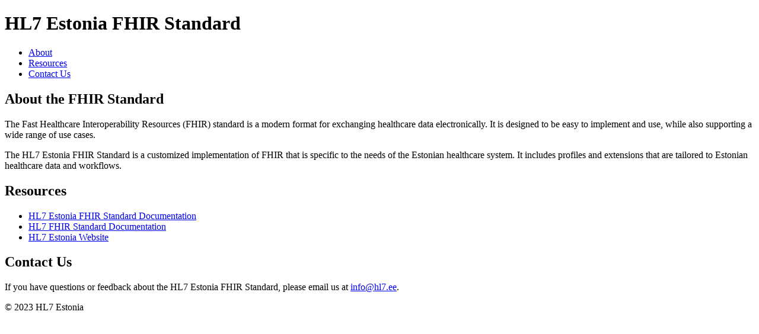

--- FILE ---
content_type: text/html
request_url: https://fhir.ee/https:/build.fhir.org/ig/TEHIK-EE/ig-ee-medication-scheme/StructureDefinition-ee-tis-reimbursement-task.html
body_size: 794
content:
<!DOCTYPE html>
<html lang="en">
<head>
  <meta charset="UTF-8">
  <title>HL7 Estonia FHIR Standard</title>
  <meta name="viewport" content="width=device-width, initial-scale=1.0">
  <style>
    /* add your CSS styles here */
  </style>
</head>
<body>
  <header>
    <h1>HL7 Estonia FHIR Standard</h1>
    <nav>
      <ul>
        <li><a href="#about">About</a></li>
        <li><a href="#resources">Resources</a></li>
        <li><a href="#contact">Contact Us</a></li>
      </ul>
    </nav>
  </header>
  <main>
    <section id="about">
      <h2>About the FHIR Standard</h2>
      <p>The Fast Healthcare Interoperability Resources (FHIR) standard is a modern format for exchanging healthcare data electronically. It is designed to be easy to implement and use, while also supporting a wide range of use cases.</p>
      <p>The HL7 Estonia FHIR Standard is a customized implementation of FHIR that is specific to the needs of the Estonian healthcare system. It includes profiles and extensions that are tailored to Estonian healthcare data and workflows.</p>
    </section>
    <section id="resources">
      <h2>Resources</h2>
      <ul>
        <li><a href="https://www.hl7.ee/fhir-standard">HL7 Estonia FHIR Standard Documentation</a></li>
        <li><a href="https://www.hl7.org/fhir/">HL7 FHIR Standard Documentation</a></li>
        <li><a href="https://www.hl7.ee/">HL7 Estonia Website</a></li>
      </ul>
    </section>
    <section id="contact">
      <h2>Contact Us</h2>
      <p>If you have questions or feedback about the HL7 Estonia FHIR Standard, please email us at <a href="mailto:info@hl7.ee">info@hl7.ee</a>.</p>
    </section>
  </main>
  <footer>
    <p>&copy; 2023 HL7 Estonia</p>
  </footer>
</body>
</html>

